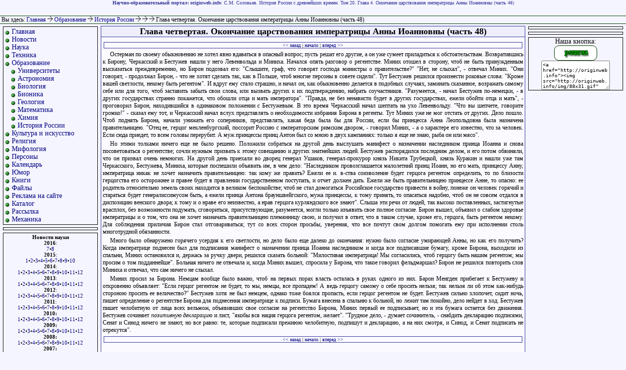

--- FILE ---
content_type: text/html
request_url: http://originweb.info/education/russian_history/solovjov/vol20/vol20ch04p48.html
body_size: 6061
content:


<html>

<head>
<title>Глава четвертая. Окончание царствования императрицы Анны Иоанновны (часть 48)</title>
<meta name="keywords" content="С.М. Соловьев. История России с древнейших времен. Том 20. Глава 4. Окончание царствования императрицы Анны Иоанновны часть 48">
<meta name="description" content="С.М. Соловьев. История России с древнейших времен. Том 20. Глава 4. Окончание царствования императрицы Анны Иоанновны (часть 48)">
<meta http-equiv=content-type content='text/html; charset=windows-1251'>
<meta name='yandex-verification' content='675da65914d7e684' />
<link REL='stylesheet' type='text/css' href='/res/style.css'>
</head>

<body>

<a name="#top"></a>

<div id="banner">
<strong>Научно-образовательный портал: originweb.info</strong>: С.М. Соловьев. История России с древнейших времен. Том 20. Глава 4. Окончание царствования императрицы Анны Иоанновны (часть 48)</div>

<div id="line">

&nbsp;Вы здесь: <a href="/">Главная</a> <b><img src="/img/ar.gif" alt="->"></b> <a href="/education.html">Образование
</a> <b><img src="/img/ar.gif" alt="->"></b> <a href="/education/russian_history.html">История России
</a> <b><img src="/img/ar.gif" alt="->"></b> <a href="/education/russian_history/solovjov.html"></a> <b><img src="/img/ar.gif" alt="->"></b> <a href="/education/russian_history/solovjov/vol20.html"></a> <b><img src="/img/ar.gif" alt="->"></b> Глава четвертая. Окончание царствования императрицы Анны Иоанновны (часть 48)
</div>

<div id="leftcontent">

<div style="border:1px solid #000;margin:5px;padding:2px;font-size:14px;">
<ul>
<li class="m"> <a href="/">Главная</a>
<li class="m"> <a href="/news/">Новости</a>
<li class="m"> <a href="/science.html">Наука</a>
<li class="m"> <a href="/tech.html">Техника</a>
<li class="m"> <a href="/education.html">Образование</a>

<li class="m2"> <a href="/education/universities/russian.html">Университеты</a>
<li class="m2"> <a href="/education/astronomy.html">Астрономия</a>
<li class="m2"> <a href="/education/biology/">Биология</a>
<li class="m2"> <a href="/education/bionics/">Бионика</a>
<li class="m2"> <a href="/education/geology/">Геология</a>
<li class="m2"> <a href="/education/mathematics.html">Математика</a>
<li class="m2"> <a href="/education/chemistry.html">Химия</a>

<li class="m2"> <a href="/education/russian_history/">История России</a>

<li class="m"> <a href="/culture.html">Культура и искусство</a>
<li class="m"> <a href="/religion.html">Религия</a>
<li class="m"> <a href="/mythology.html">Мифология</a>
<li class="m"> <a href="/persons.html">Персоны</a>
<li class="m"> <a href="/calendar.html">Календарь</a>
<li class="m"> <a href="/jokes.html">Юмор</a>
<li class="m"> <a href="/books.html">Книги</a>
<li class="m"> <a href="/download.html">Файлы</a>
<li class="m"> <a href="/adv.html">Реклама на сайте</a>
<li class="m"> <a href="/catalogue.html">Каталог</a>
<li class="m"> <a href="/mail_list/">Рассылка</a>

<li class="m"> <a href="/mechanics/">Механика</a>
</ul>
</div>

<div style="border:1px solid #000;margin:5px;padding:2px;font-size:10px;">

<ul>
<li class="m"><script type="text/javascript">
<!--
var _acic={dataProvider:10};(function(){var e=document.createElement("script");e.type="text/javascript";e.async=true;e.src="https://www.acint.net/aci.js";var t=document.getElementsByTagName("script")[0];t.parentNode.insertBefore(e,t)})()
//-->
</script>
</ul>

</div>

<div style="border:1px solid #000;margin:5px;padding:2px;font-size:11px;text-align:center;">
<strong>Новости науки</strong><br />
<strong>2016</strong>:<br />
<a href="/news/2016/07/">7</a>&#149;<a href="/news/2016/08/">8</a><br />
<strong>2015</strong>:<br />
<a href="/news/2015/01/">1</a>&#149;<a href="/news/2015/02/">2</a>&#149;<a href="/news/2015/03/">3</a>&#149;<a href="/news/2015/04/">4</a>&#149;<a href="/news/2015/05/">5</a>&#149;<a href="/news/2015/06/">6</a>&#149;<a href="/news/2015/07/">7</a>&#149;<a href="/news/2015/08/">8</a>&#149;<a href="/news/2015/09/">9</a>&#149;<a href="/news/2015/10/">10</a>
<br /><strong>2014</strong>:<br />
<a href="/news/2014/01/">1</a>&#149;<a href="/news/2014/02/">2</a>&#149;<a href="/news/2014/03/">3</a>&#149;<a href="/news/2014/04/">4</a>&#149;<a href="/news/2014/05/">5</a>&#149;<a href="/news/2014/06/">6</a>&#149;<a href="/news/2014/07/">7</a>&#149;<a href="/news/2014/08/">8</a>&#149;<a href="/news/2014/09/">9</a>&#149;<a href="/news/2014/10/">10</a>&#149;<a href="/news/2014/11/">11</a>&#149;<a href="/news/2014/12/">12</a>
<br /><strong>2013</strong>:<br />
<a href="/news/2013/01/">1</a>&#149;<a href="/news/2013/02/">2</a>&#149;<a href="/news/2013/03/">3</a>&#149;<a href="/news/2013/04/">4</a>&#149;<a href="/news/2013/05/">5</a>&#149;<a href="/news/2013/06/">6</a>&#149;<a href="/news/2013/07/">7</a>&#149;<a href="/news/2013/08/">8</a>&#149;<a href="/news/2013/09/">9</a>&#149;<a href="/news/2013/10/">10</a>&#149;<a href="/news/2013/11/">11</a>&#149;<a href="/news/2013/12/">12</a>
<br /><strong>2012</strong>:<br />
<a href="/news/2012/01/">1</a>&#149;<a href="/news/2012/02/">2</a>&#149;<a href="/news/2012/03/">3</a>&#149;<a href="/news/2012/04/">4</a>&#149;<a href="/news/2012/05/">5</a>&#149;<a href="/news/2012/06/">6</a>&#149;<a href="/news/2012/07/">7</a>&#149;<a href="/news/2012/08/">8</a>&#149;<a href="/news/2012/09/">9</a>&#149;<a href="/news/2012/10/">10</a>&#149;<a href="/news/2012/11/">11</a>&#149;<a href="/news/2012/12/">12</a>
<br /><strong>2011</strong>:<br />
<a href="/news/2011/01/">1</a>&#149;<a href="/news/2011/02/">2</a>&#149;<a href="/news/2011/03/">3</a>&#149;<a href="/news/2011/04/">4</a>&#149;<a href="/news/2011/05/">5</a>&#149;<a href="/news/2011/06/">6</a>&#149;<a href="/news/2011/07/">7</a>&#149;<a href="/news/2011/08/">8</a>&#149;<a href="/news/2011/09/">9</a>&#149;<a href="/news/2011/10/">10</a>&#149;<a href="/news/2011/11/">11</a>&#149;<a href="/news/2011/12/">12</a>
<br /><strong>2010:</strong><br />
<a href="/news/2010/01.html">1</a>&#149;<a href="/news/2010/02.html">2</a>&#149;<a href="/news/2010/03.html">3</a>&#149;<a href="/news/2010/04.html">4</a>&#149;<a href="/news/2010/05.html">5</a>&#149;<a href="/news/2010/06.html">6</a>&#149;<a href="/news/2010/07.html">7</a>&#149;<a href="/news/2010/08.html">8</a>&#149;<a href="/news/2010/09.html">9</a>&#149;<a href="/news/2010/10.html">10</a>&#149;<a href="/news/2010/11.html">11</a>&#149;<a href="/news/2010/12.html">12</a>
<br/><strong>2009:</strong><br/>
<a href="/news/2009/01.html">1</a>&#149;<a href="/news/2009/02.html">2</a>&#149;<a href="/news/2009/03.html">3</a>&#149;<a href="/news/2009/04.html">4</a>&#149;<a href="/news/2009/05.html">5</a>&#149;<a href="/news/2009/06/">6</a>&#149;<a href="/news/2009/07.html">7</a>&#149;<a href="/news/2009/08.html">8</a>&#149;<a href="/news/2009/09/">9</a>&#149;<a href="/news/2009/10/">10</a>&#149;<a href="/news/2009/11.html">11</a>&#149;<a href="/news/2009/12/">12</a>
<br/><strong>2008:</strong><br/><a href="/news/2008/01/">1</a>&#149;<a href="/news/2008/02.html">2</a>&#149;<a href="/news/2008/03.html">3</a>&#149;<a href="/news/2008/04.html">4</a>&#149;<a href="/news/2008/05.html">5</a>&#149;<a href="/news/2008/06.html">6</a>&#149;<a href="/news/2008/07.html">7</a>&#149;<a href="/news/2008/08.html">8</a>&#149;<a href="/news/2008/09.html">9</a>&#149;<a href="/news/2008/10.html">10</a>&#149;<a href="/news/2008/11.html">11</a>&#149;<a href="/news/2008/12.html">12</a>
<br/><strong>2007:</strong><br/><a href="/news/2007/01.html">1</a>&#149;<a href="/news/2007/02.html">2</a>&#149;<a href="/news/2007/03.html">3</a>&#149;<a href="/news/2007/04.html">4</a>&#149;<a href="/news/2007/05/">5</a>&#149;<a href="/news/2007/06.html">6</a>&#149;<a href="/news/2007/07.html">7</a>&#149;<a href="/news/2007/08.html">8</a>&#149;<a href="/news/2007/09/">9</a>&#149;<a href="/news/2007/10.html">10</a>&#149;<a href="/news/2007/11/">11</a>&#149;<a href="/news/2007/12/">12</a>
<br/><strong>2006:</strong><br/><a href="/news/2006/01/">1</a></strong>&#149;<a href="/news/2006/02/">2</a>&#149;<a href="/news/2006/03/">3</a>&#149;<a href="/news/2006/04/">4</a>&#149;<a href="/news/2006/05.html">5</a>&#149;<a href="/news/2006/06.html">6</a>&#149;<a href="/news/2006/07.html">7</a>&#149;<a href="/news/2006/08.html">8</a>&#149;<a href="/news/2006/09.html">9</a>&#149;<a href="/news/2006/10.html">10</a>&#149;<a href="/news/2006/11/">11</a>&#149;<a href="/news/2006/12.html">12</a>
</div>


<div align="center">
<noindex>
<!--Rating@Mail.ru COUNTEr--><a target=_top
href="/redir.php?url=http://top.mail.ru/jump?from=1068991"><img
src="http://df.c4.b0.a1.top.list.ru/counter?id=1068991;t=87"
border=0 height=18 width=88
alt="Рейтинг@Mail.ru"/></a><!--/COUNTER-->

<!--LiveInternet counter--><script type="text/javascript"><!--
document.write('<a href="/redir.php?url=http://www.liveinternet.ru/click" '+
'target=_blank><img src="http://counter.yadro.ru/hit?t26.14;r'+
escape(document.referrer)+((typeof(screen)=='undefined')?'':
';s'+screen.width+'*'+screen.height+'*'+(screen.colorDepth?
screen.colorDepth:screen.pixelDepth))+';u'+escape(document.URL)+
';'+Math.random()+
'" alt="" title="LiveInternet: показано число посетителей за сегодн\я" '+
'border=0 width=88 height=15><\/a>')//--></script><!--/LiveInternet-->
</noindex>

</div>

</div>

<div id="centercontent">

<index>
<h1>Глава четвертая. Окончание царствования императрицы Анны Иоанновны (часть 48)</h1>



<div class="nav"><a href="vol20ch04p47.html" title="Глава четвертая. Окончание царствования императрицы Анны Иоанновны (часть 47)">&lt;&lt; назад</a> | <a href="./">начало</a> | <a href="vol20ch0pp01.html" title="Приложения к тому 20. Приложения (часть 1)">вперед &gt;&gt;</a></div>
<p>Остерман по своему обыкновению не хотел явно вдаваться в опасный вопрос; пусть решат его другие, а он уже сумеет приладиться к обстоятельствам. Возвратившись к Бирону, Черкасский и Бестужев нашли у него Левенвольда и Миниха. Начался опять разговор о регентстве. Миних отошел в сторону, чтоб не быть принужденным высказаться преждевременно, но Бирон подозвал его: "Слышите, граф, что говорят господа министры о правительстве?" "Нет, не слыхал", - отвечал Миних. "Они говорят, - продолжал Бирон, - что не хотят сделать так, как в Польше, чтоб многие персоны в совете сидели". Тут Бестужев решился произнести роковые слова: "Кроме вашей светлости, некому быть регентом". И вдруг ему стало страшно, и начал он, как обыкновенно делается в подобных случаях, заминать сказанное, возражать самому себе или для того, чтоб заставить забыть свои слова, или вызвать других к их подтверждению, набрать соучастников. "Разумеется, - начал Бестужев по-немецки, - в других государствах странно покажется, что обошли отца и мать императора". "Правда, не без ненависти будет в других государствах, ежели обойти отца и мать", - проговорил Бирон, находившийся в одинаковом положении с Бестужевым. В это время Черкасский начал шептать на ухо Левенвольду. "Что вы шепчете, говорите громко!" - сказал ему тот, и Черкасский начал вслух представлять о необходимости избрания Бирона в регенты. Тут Миних уже не мог отстать от других. Дело пошло. Чтоб поднять Бирона, начали унижать его соперников, представлять, какая беда была бы для России, если бы принцесса Анна Леопольдовна была назначена правительницею. "Отец ее, герцог мекленбургский, поссорит Россию с императорским римским двором, - говорил Миних, - а о характере его известно, что за человек. Если сюда приедет, то всем головы перерубит. А муж принцессы принц Антон был со мною в двух кампаниях: только я еще не знаю, рыба он или мясо".

<p>Но этими толками ничего еще не было решено. Положили собраться на другой день выслушать манифест о назначении наследником принца Иоанна и снова посоветоваться о регентстве; сочли нужным призвать к этому совещанию и других знатнейших людей. Бестужев распорядился последним делом, и его потом обвиняли, что он призвал очень немногих. На другой день приехали во дворец генерал Ушаков, генерал-прокурор князь Никита Трубецкой, князь Куракин и нашли уже там Черкасского, Бестужева, Миниха, которые поспешили объявить им, в чем дело: "Наследником провозглашается малолетний принц Иоанн, но его мать, принцессу Анну, императрица никак не хочет назначить правительницею: так кому же править? Ежели ее и. в-ства соизволение будет герцога регентом определить, то по близости герцогства его осторожнее и правее будет в правлении государственном поступать, и отчет должен дать. Ежели же быть правительницею принцессе Анне, то опасно: ее родитель относительно земель своих находится в великом беспокойстве; чтоб не стал домогаться Российское государство привести в войну, понеже он человек горячий и стараться будет генералиссимусом быть, а ежели принца Антона брауншвейгского, мужа принцессы, к тому принять, то опасаться надобно, чтоб он не совсем отдался в диспозицию венского двора; к тому и о нраве его неизвестно, а нрав герцога курляндского все знают". Слыша эти речи от людей, так высоко поставленных, застигнутые врасплох, без возможности подумать, сговориться, присутствующие, разумеется, могли только изъявить свое полное согласие. Бирон вышел, объявил о слабом здоровье императрицы и о том, что она не хочет назначать правительницею племянницу свою, и получил в ответ, что в таком случае, кроме его, герцога, быть регентом некому. Для соблюдения приличия Бирон стал отговариваться; тут со всех сторон просьбы, уверения, что все почтут свом долгом помогать ему при исполнении столь многотрудной обязанности.

<p>Много было обнаружено горячего усердия к его светлости, но дело было еще далеко до окончания: нужно было согласие умирающей Анны, но как его получить? Когда императрице поднесен был для подписания манифест о назначении принца Иоанна наследником и когда все подписавшие бумагу, кроме Бирона, выходили из спальни, Миних остановился и, держась за ручку двери, решился сказать больной: "Милостивая императрица! Мы согласились, чтоб герцогу быть нашим регентом; мы просим о том подданнейше". Больная ничего не отвечала и, когда Миних вышел, спросила у Бирона, что такое говорил фельдмаршал? Бирон не решился повторить слов Миниха и отвечал, что сам ничего не слыхал.

<p>Миних просил за Бирона. Немцам вообще было важно, чтоб на первых порах власть осталась в руках одного из них. Барон Менгден прибегает к Бестужеву и откровенно объявляет: "Если герцог регентом не будет, то мы, немцы, все пропадем! А ведь герцогу самому о себе просить нельзя; так нельзя ли об этом как-нибудь стороною просить ее величество?" Бестужев хотя не был немцем, однако тоже боялся пропасть, если герцог регентом не будет. Бестужев сильно хлопочет, сидит ночь, пишет определение о регентстве Бирона для поднесения императрице к подписи. Бумага внесена в спальню к больной, но лежит там покойно, дело нейдет в ход. Бестужев пишет челобитную от лица всех вельмож, объявивших свое согласие на регентство Бирона, Миних первый ее подписывает, но и эта бумага остается без движения. Бестужев сочиняет <I>позитивную декларацию</I> и лист, "якобы вся нация герцога регентом, желает". "Трудное дело, - думает сочинитель, - снабдить декларацию подписями, Сенат и Синод ничего не знают, но все равно: те, которые подписали прежнюю челобитную, подпишут и декларацию, а на них смотря, и Синод, и Сенат подписать не отрекутся".
<div class="nav"><a href="vol20ch04p47.html" title="Глава четвертая. Окончание царствования императрицы Анны Иоанновны (часть 47)">&lt;&lt; назад</a> | <a href="./">начало</a> | <a href="vol20ch0pp01.html" title="Приложения к тому 20. Приложения (часть 1)">вперед &gt;&gt;</a></div>


</index>


<br />
<br />

<div class="adv">
<a href="http://originweb.info">главная</a> ::
<a href="#top">наверх</a> ::
<a href="#" onClick="javascript:window.external.AddFavorite('http://originweb.info/','originweb.info - научно-образовательный портал')">добавить в избранное</a> ::
<a href="#" onClick="this.style.behavior='url(#default#homepage)';this.setHomePage('http://originweb.info/');">сделать стартовой</a> ::
<a href="mailto:?subject=интересная&nbsp;статья&body=http://originweb.info">рекомендовать другу</a> ::
<a href="/map.html">карта сайта</a>

:: создано: 2011-10-01T18:17:17+00
</div>

<div id="rightcontent">



<script async="async" src="https://w.uptolike.com/widgets/v1/zp.js?pid=tlb0b055f0afc2d34221c178a2d99cbf71f87f59dc" type="text/javascript"></script>
<div style="border:1px solid #000;margin:5px;padding:2px;font-size:10px;">
</div>

<div style="border:1px solid #000;margin:5px;padding:2px;font-size:10px;">


</div>

<div style="border:1px solid #000;text-align:center;font-size:14px;margin:5px;">Наша кнопка:<br>
<img src="http://originweb.info/img/88x31.gif" width="88" height="31" alt="Научно-образовательный портал" border="0">
<style>
.textarea{
width:140px;
height:60px;
font-size:10px;
border: 1px solid $afa;
}
</style>
<textarea class="textarea" onClick="javascript:this.select()">
&lt;a href="http://originweb.info"&gt;&lt;img src="http://originweb.info/img/88x31.gif" width="88" height="31" alt="Научно-образовательный портал" border="0"&gt;&lt;/a&gt;
</textarea>
<script async="async" src="https://w.uptolike.com/widgets/v1/zp.js?pid=604762" type="text/javascript"></script>
</div>

</div>

<div id="footer">
Мнение редакции сайта может не совпадать с мнением авторов.<br>
<a href="/copyright.html">Copyright</a> &copy; 2006-2013 originweb.info. При использовании материалов сайта активная гиперссылка на "originweb.info" обязательна.<br>
Страница сгенерирована за 0.0718 сек. Хостинг <noindex><a href="http://ruweb.net/?from=2675" target="_blank">ruweb.net</a></noindex>
</div>

</body>

</html>


--- FILE ---
content_type: application/javascript;charset=utf-8
request_url: https://w.uptolike.com/widgets/v1/version.js?cb=cb__utl_cb_share_176897235580817
body_size: 396
content:
cb__utl_cb_share_176897235580817('1ea92d09c43527572b24fe052f11127b');